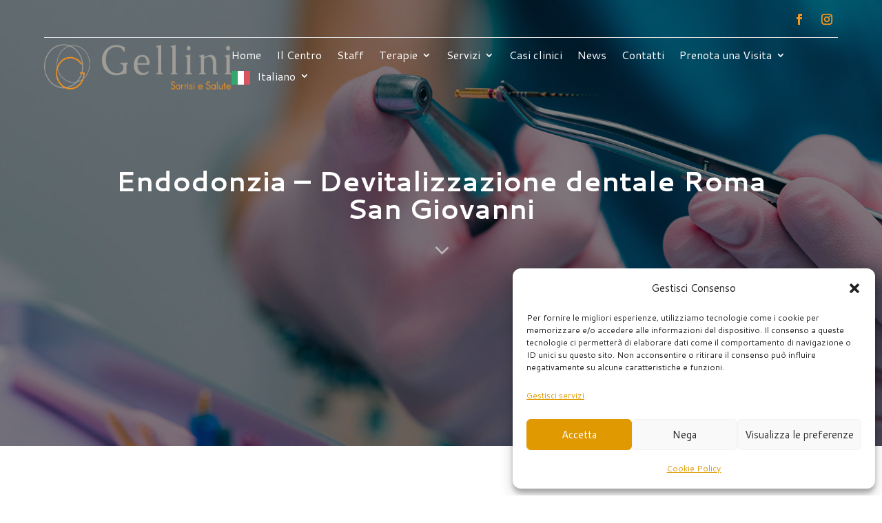

--- FILE ---
content_type: text/css
request_url: https://studiogellini.com/wp-content/et-cache/1667/et-core-unified-1667.min.css?ver=1768574645
body_size: 645
content:
.wpcf7-form{padding:20px 20px;border:px solid #f6efdf;text-align:left;font-size:px;color:#666666;font-style:normal;width:100%}.wpcf7-form input{background:#f6f6f6;padding:10px 10px;border:0px solid #ffffff;margin:0px;border-radius:5px;text-align:left;font-size:18px;width:100%}.wpcf7-form textarea{background:#f6f6f6;padding:5px 0px 5px 7px;border:0px solid #ffffff;border-radius:0px;text-align:center;width:100%}.wpcf7-form p{color:#000000;margin-top:10px;margin-bottom:10px}.wpcf7-form .wpcf7-submit{background:#f7941e;cursor:pointer;width:20%;text-align:center}.wpcf7-form input:hover{color:#666666!important}.ds-carousel-section{width:100%;overflow:hidden}.ds-carousel-row{overflow:hidden;width:1000vw;max-width:1000vw}@media all and (max-width:1024px){.ds-carousel-section .ds-carousel-row{max-width:1000vw!important}}@media all and (max-width:479px){.ds-carousel-section .ds-carousel-row{max-width:1000vw!important}}#ds-arrow-left,#ds-arrow-right{color:#fff;background:gray;font-family:'ETModules';font-size:30px;padding:5px 30px;border-style:none;border-radius:0;cursor:pointer;-webkit-box-shadow:2px 2px 2px 0 rgba(0,0,0,0.3);box-shadow:2px 2px 2px 0 rgba(0,0,0,0.3);-webkit-transition:all 0.3s;transition:all 0.3s}#ds-arrow-left{float:right;margin-right:5px}#ds-arrow-right{float:left;margin-left:5px}#ds-arrow-left:hover,#ds-arrow-right:hover{-webkit-box-shadow:3px 3px 6px 1px rgba(0,0,0,0.2);box-shadow:3px 3px 6px 1px rgba(0,0,0,0.2)}#ds-arrow-left:active,#ds-arrow-right:active{-webkit-box-shadow:2px 2px 5px 0 rgba(0,0,0,0.2) inset;box-shadow:2px 2px 5px 0 rgba(0,0,0,0.2) inset}.ds-carousel-module .column{float:left;width:100%!important;margin-right:0!important}.ds-carousel-module{width:20vw;padding:0 30px;float:left;position:relative;margin-bottom:0!important}@media all and (max-width:1024px){.ds-carousel-module{width:50vw}#ds-arrow-row .et_pb_column{width:50%!important}}@media all and (max-width:479px){.ds-carousel-module{width:100vw}}i.fa.fa-facebook-square{color:#5466a0}i.fa.fa-linkedin-square{color:#3275b0}.wp-block-heading{margin-bottom:-100px!important}.paragraph-parking{background-color:#747474!important;padding:10px;border-radius:5px}.container.clearfix{display:flex;flex-direction:column;justify-content:center;align-items:center}.cmplz-blocked-content-notice{display:none!important}@media screen and (max-width:800px){.img_section{order:1}.text_section{order:2;padding-top:30px}.img_text_section{display:flex;flex-direction:column}}.et_pb_module.et_pb_team_member.et_pb_team_member_0.clearfix.et_pb_bg_layout_light{display:flex;align-items:center;gap:30px}@media screen and (max-width:800px){.et_pb_module.et_pb_team_member.et_pb_team_member_0.clearfix.et_pb_bg_layout_light{display:flex;flex-direction:column;text-align:center;justify-content:center;gap:10px}}.et_pb_button_module_wrapper.et_pb_button_1_wrapper.et_pb_button_alignment_left.et_pb_module{display:inline-block;padding-left:10px}.et_pb_button_module_wrapper.et_pb_button_0_wrapper.et_pb_button_alignment_left.et_pb_module{display:inline-block}span.nowrap,strong{font-size:20px!important}div#content-area{padding-top:100px}

--- FILE ---
content_type: text/css
request_url: https://studiogellini.com/wp-content/et-cache/1667/et-core-unified-tb-25459-tb-2787-deferred-1667.min.css?ver=1768574646
body_size: 1205
content:
.et_pb_section_0_tb_header{overflow-x:hidden;overflow-y:hidden}.et_pb_section_0_tb_header.et_pb_section{padding-top:0px;padding-bottom:0px;background-color:rgba(0,0,0,0)!important}.et_pb_row_0_tb_header.et_pb_row{padding-top:0px!important;padding-bottom:0px!important;margin-top:-1px!important;margin-bottom:0px!important;padding-top:0px;padding-bottom:0px}.et_pb_row_1_tb_header{border-bottom-width:1px;border-bottom-color:#ddd}.et_pb_row_1_tb_header.et_pb_row{padding-top:0px!important;padding-bottom:0px!important;padding-top:0px;padding-bottom:0px}.et_pb_row_1_tb_header,body #page-container .et-db #et-boc .et-l .et_pb_row_1_tb_header.et_pb_row,body.et_pb_pagebuilder_layout.single #page-container #et-boc .et-l .et_pb_row_1_tb_header.et_pb_row,body.et_pb_pagebuilder_layout.single.et_full_width_page #page-container #et-boc .et-l .et_pb_row_1_tb_header.et_pb_row{width:90%;max-width:1600px}.et_pb_social_media_follow .et_pb_social_media_follow_network_0_tb_header.et_pb_social_icon .icon:before,.et_pb_social_media_follow .et_pb_social_media_follow_network_1_tb_header.et_pb_social_icon .icon:before{color:#F7941E}ul.et_pb_social_media_follow_0_tb_header{margin-left:auto!important}.et_pb_social_media_follow_0_tb_header li.et_pb_social_icon a.icon:before{color:#ff6e77}.et_pb_column_0_tb_header{padding-top:0px;padding-bottom:0px}@media only screen and (max-width:980px){.et_pb_row_1_tb_header{border-bottom-width:1px;border-bottom-color:#ddd}}@media only screen and (max-width:767px){.et_pb_row_1_tb_header{border-bottom-width:1px;border-bottom-color:#ddd}ul.et_pb_social_media_follow_0_tb_header{margin-right:auto!important}}.et_pb_section_0_tb_footer{z-index:500;position:relative}.et_pb_section_0_tb_footer.et_pb_section{background-color:#424242!important}.et_pb_social_media_follow .et_pb_social_media_follow_network_1_tb_footer.et_pb_social_icon .icon:before{color:#FFFFFF}.et_pb_social_media_follow_0_tb_footer li a.icon:before{font-size:25px;line-height:50px;height:50px;width:50px}.et_pb_social_media_follow_0_tb_footer li a.icon{height:50px;width:50px}.et_pb_row_1_tb_footer,body #page-container .et-db #et-boc .et-l .et_pb_row_1_tb_footer.et_pb_row,body.et_pb_pagebuilder_layout.single #page-container #et-boc .et-l .et_pb_row_1_tb_footer.et_pb_row,body.et_pb_pagebuilder_layout.single.et_full_width_page #page-container #et-boc .et-l .et_pb_row_1_tb_footer.et_pb_row{width:90%;max-width:1900px}.et_pb_image_0_tb_footer{max-width:150px;text-align:center}.et_pb_text_0_tb_footer.et_pb_text,.et_pb_text_1_tb_footer.et_pb_text,.et_pb_text_2_tb_footer.et_pb_text,.et_pb_text_4_tb_footer.et_pb_text{color:#FFFFFF!important}.et_pb_text_0_tb_footer h3,.et_pb_text_1_tb_footer h3,.et_pb_text_2_tb_footer h3{font-weight:600;color:#F7941E!important}.et_pb_icon_0_tb_footer .et_pb_icon_wrap{padding-right:25px!important;padding-bottom:25px!important}.et_pb_icon_0_tb_footer{position:fixed!important;bottom:0px;top:auto;right:0px;left:auto;text-align:center}body.logged-in.admin-bar .et_pb_icon_0_tb_footer,body.logged-in.admin-bar .et_pb_section_2_tb_footer{top:auto}.et_pb_icon_0_tb_footer .et_pb_icon_wrap .et-pb-icon{font-family:FontAwesome!important;font-weight:400!important;color:#23D134;font-size:60px}.et_pb_text_1_tb_footer.et_pb_text a{color:#E09900!important}.et_pb_text_1_tb_footer a{-webkit-text-decoration-color:#F7941E;text-decoration-color:#F7941E}.et_pb_text_3_tb_footer h3{font-weight:600;color:#F7941E!important;text-align:center}.et_pb_button_0_tb_footer,.et_pb_button_0_tb_footer:after{transition:all 300ms ease 0ms}.et_pb_section_1_tb_footer.et_pb_section{padding-top:0px;padding-bottom:0px;margin-top:0px;margin-bottom:0px;background-color:#E09900!important}.et_pb_section_1_tb_footer{z-index:450;position:relative}.et_pb_row_3_tb_footer,body #page-container .et-db #et-boc .et-l .et_pb_row_3_tb_footer.et_pb_row,body.et_pb_pagebuilder_layout.single #page-container #et-boc .et-l .et_pb_row_3_tb_footer.et_pb_row,body.et_pb_pagebuilder_layout.single.et_full_width_page #page-container #et-boc .et-l .et_pb_row_3_tb_footer.et_pb_row{width:90%}.et_pb_text_4_tb_footer{font-size:15px}.et_pb_text_4_tb_footer.et_pb_text a{color:#000000!important}.et_pb_text_4_tb_footer a{-webkit-text-decoration-color:#000000;text-decoration-color:#000000}.et_pb_section_2_tb_footer.et_pb_section{padding-top:0px;padding-bottom:0px;margin-top:0px;margin-bottom:0px;background-color:#FFFFFF!important}.et_pb_section_2_tb_footer{z-index:400;position:fixed!important;bottom:0px;top:auto;left:50%;right:auto;transform:translateX(-50%)}.et_pb_row_4_tb_footer.et_pb_row{padding-top:0px!important;padding-bottom:0px!important;margin-top:0px!important;margin-bottom:0px!important;padding-top:0px;padding-bottom:0px}.et_pb_row_4_tb_footer,body #page-container .et-db #et-boc .et-l .et_pb_row_4_tb_footer.et_pb_row,body.et_pb_pagebuilder_layout.single #page-container #et-boc .et-l .et_pb_row_4_tb_footer.et_pb_row,body.et_pb_pagebuilder_layout.single.et_full_width_page #page-container #et-boc .et-l .et_pb_row_4_tb_footer.et_pb_row{width:100%;max-width:100%}.et_pb_row_4_tb_footer{display:flex}.et_pb_column_7_tb_footer,.et_pb_column_8_tb_footer,.et_pb_column_9_tb_footer{margin-bottom:15px!important}.et_pb_icon_1_tb_footer .et_pb_icon_wrap,.et_pb_icon_2_tb_footer .et_pb_icon_wrap,.et_pb_icon_3_tb_footer .et_pb_icon_wrap{padding-top:15px!important}.et_pb_icon_1_tb_footer,.et_pb_icon_2_tb_footer,.et_pb_icon_3_tb_footer{text-align:center}.et_pb_icon_1_tb_footer .et_pb_icon_wrap .et-pb-icon{font-family:ETmodules!important;font-weight:400!important;color:#f7941e;font-size:30px}.et_pb_icon_2_tb_footer .et_pb_icon_wrap .et-pb-icon{font-family:FontAwesome!important;font-weight:900!important;color:#f7941e;font-size:30px}.et_pb_icon_3_tb_footer .et_pb_icon_wrap .et-pb-icon{font-family:FontAwesome!important;font-weight:400!important;color:#f7941e;font-size:30px}@media only screen and (min-width:981px){.et_pb_section_2_tb_footer{display:none!important}}@media only screen and (max-width:980px){.et_pb_image_0_tb_footer .et_pb_image_wrap img{width:auto}.et_pb_icon_0_tb_footer,.et_pb_icon_1_tb_footer,.et_pb_icon_2_tb_footer,.et_pb_icon_3_tb_footer{margin-left:auto;margin-right:auto}}@media only screen and (min-width:768px) and (max-width:980px){.et_pb_icon_0_tb_footer{display:none!important}}@media only screen and (max-width:767px){.et_pb_image_0_tb_footer .et_pb_image_wrap img{width:auto}.et_pb_icon_0_tb_footer{display:none!important;margin-left:auto;margin-right:auto}.et_pb_icon_1_tb_footer,.et_pb_icon_2_tb_footer,.et_pb_icon_3_tb_footer{margin-left:auto;margin-right:auto}}div.et_pb_section.et_pb_section_0{background-blend-mode:overlay;background-image:url(https://studiogellini.com/wp-content/uploads/2024/04/endodonzia-1.jpg)!important}.et_pb_section_0{height:90vh;display:flex}.et_pb_section_0.et_pb_section{background-color:rgba(0,0,0,0.5)!important}.et_pb_text_0 h1{font-weight:600;font-size:40px;color:#FFFFFF!important;text-align:center}.et_pb_icon_0,.et_pb_image_2{text-align:center}.et_pb_icon_0 .et_pb_icon_wrap .et-pb-icon{font-family:ETmodules!important;font-weight:400!important;color:#FFFFFF;font-size:40px}.et_pb_row_1,body #page-container .et-db #et-boc .et-l .et_pb_row_1.et_pb_row,body.et_pb_pagebuilder_layout.single #page-container #et-boc .et-l .et_pb_row_1.et_pb_row,body.et_pb_pagebuilder_layout.single.et_full_width_page #page-container #et-boc .et-l .et_pb_row_1.et_pb_row,.et_pb_row_3,body #page-container .et-db #et-boc .et-l .et_pb_row_3.et_pb_row,body.et_pb_pagebuilder_layout.single #page-container #et-boc .et-l .et_pb_row_3.et_pb_row,body.et_pb_pagebuilder_layout.single.et_full_width_page #page-container #et-boc .et-l .et_pb_row_3.et_pb_row{width:90%;max-width:1600px}.et_pb_row_1,.et_pb_row_3{align-items:center}.et_pb_image_0,.et_pb_image_1{text-align:left;margin-left:0}.et_pb_text_1 h2,.et_pb_text_3 h2,.et_pb_text_4 h2{font-weight:700;font-size:30px;color:#E09900!important}.et_pb_button_0,.et_pb_button_0:after,.et_pb_button_1,.et_pb_button_1:after{transition:all 300ms ease 0ms}.et_pb_section_2.et_pb_section,.et_pb_section_4.et_pb_section{background-color:rgba(160,157,151,0.2)!important}.et_pb_text_2 h2,.et_pb_text_5 h2{font-size:30px;color:#E09900!important;text-align:center}.et_pb_text_3.et_pb_text a,.et_pb_text_4.et_pb_text a{color:#A09D97!important}.et_pb_text_3 a{text-decoration:underline}.et_pb_text_3 h1,.et_pb_text_4 h1{color:#E09900!important}.et_pb_text_3 h3,.et_pb_text_4 h3{font-weight:600}@media only screen and (max-width:980px){.et_pb_text_0 h1,.et_pb_text_1 h2,.et_pb_text_2 h2,.et_pb_text_3 h2,.et_pb_text_4 h2,.et_pb_text_5 h2{font-size:30px}.et_pb_icon_0{margin-left:auto;margin-right:auto}.et_pb_image_0 .et_pb_image_wrap img,.et_pb_image_1 .et_pb_image_wrap img,.et_pb_image_2 .et_pb_image_wrap img{width:auto}}@media only screen and (max-width:767px){.et_pb_text_0 h1,.et_pb_text_1 h2,.et_pb_text_3 h2,.et_pb_text_4 h2{font-size:25px}.et_pb_icon_0{margin-left:auto;margin-right:auto}.et_pb_image_0 .et_pb_image_wrap img,.et_pb_image_1 .et_pb_image_wrap img,.et_pb_image_2 .et_pb_image_wrap img{width:auto}.et_pb_text_2 h2,.et_pb_text_5 h2{font-size:26px}}